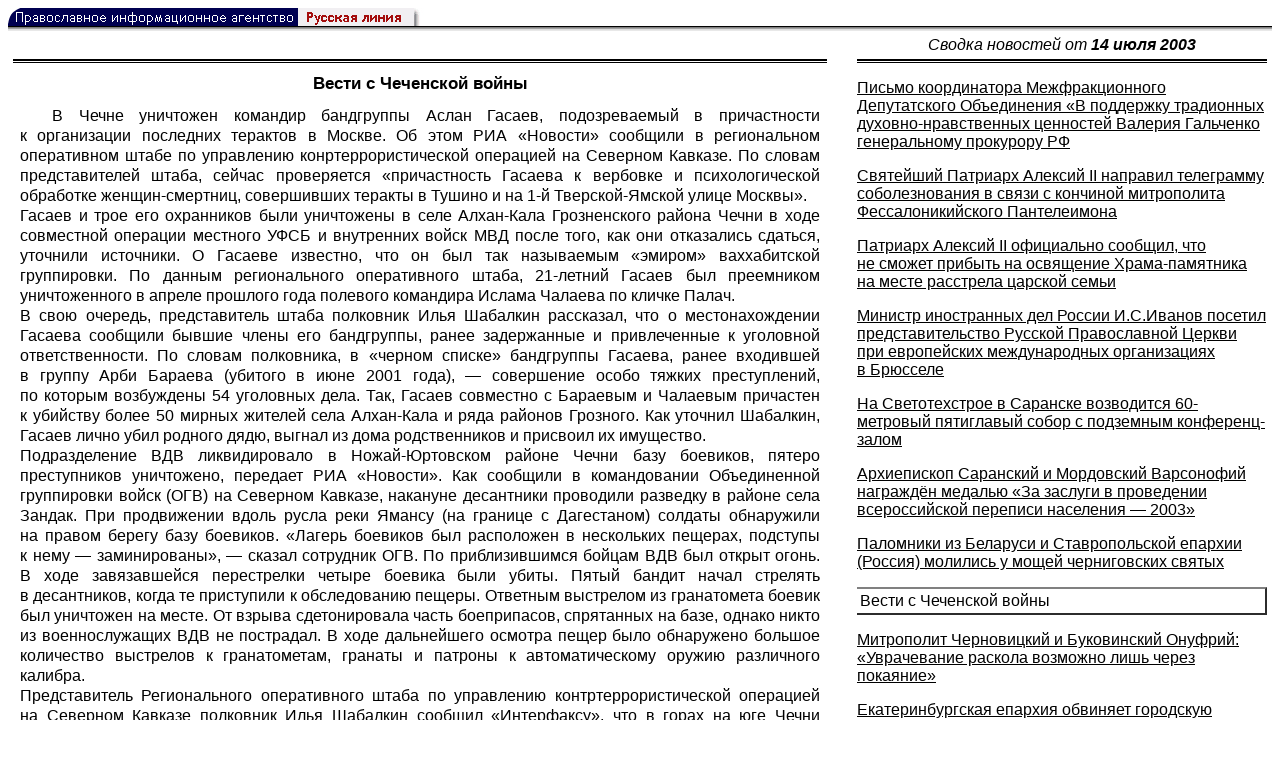

--- FILE ---
content_type: text/html; charset=UTF-8
request_url: https://rusk.ru/newsdata.php?idar=101207
body_size: 22836
content:
<!DOCTYPE HTML PUBLIC "-//W3C//DTD HTML 4.01 Transitional//EN" "http://www.w3.org/TR/html4/loose.dtd">
<html lang="ru">
<head>
<meta content="text/html; charset=UTF-8" http-equiv="Content-Type">
<meta name="viewport" content="width=device-width, height=device-height, initial-scale=1.0, user-scalable=no, maximum-scale=2.0"/>
<meta name="HandheldFriendly" content="True"/>
<meta name="description" content="Русская линия / Новости / Вести с Чеченской войны">
<title>Русская линия / Новости / Вести с Чеченской войны</title>
    <meta property="og:url"           content="https://rusk.ru/newsdata.php?idar=101207" />
    <meta property="og:type"          content="website" />
    <meta property="og:title"         content="Русская линия / Новости: Вести с Чеченской войны" />
    <meta property="og:description"   content="" />
    <meta property="og:image"         content="https://rusk.ru/ims/logo.jpg" />
<LINK REL=STYLESHEET TYPE="text/css" HREF="style.css?ts=13">
<link rel="image_src" href="/ims/logo.jpg" />

</head>  
<body>
    <!-- Сервис опечаток etersoft -->
    <script type="text/javascript" src="js/node_modules/@etersoft/retypos-webclient/dist/etersoft-typos.js?ts=13"></script>


<script type="text/javascript" src="/js/img.js?ts=13"></script>
<div id="mask" style="display:none" onclick="hideMask()">
	<div class="imgContainer">
		<div id="imgClose">&nbsp;</div>
		<img id="fullImg" />
		<div id="altImg">&nbsp;</div>
	</div>
</div>
<table border="0" cellPadding="0" cellSpacing="0" width="100%">
  <tr>
    <td align="left" width="370"><a href="https://rusk.ru/"><img border="0"
    src="/ims/agent.gif" width="416" height="18" alt="Русская линия"></a></td>
 </tr>
</table><div style="height:1px; background-color:black;"></div>
<div style="height:1px; background-color:#808080;"></div>
<div style="height:1px; background-color:#A2A2A2;"></div>
<div style="height:1px; background-color:#DDDDDD;"></div>
<div style="height:1px; background-color:#E8E8E8;"></div>

<table border="0" width="100%" cellPadding="0" cellSpacing="5" >
    <tr>
        <td></td>
        <td width="20"></td>
        <td width="33%" valign="middle" align="center">
<A class="ablack" title="Все сообщения от 14.07.2003" 
    href="svod.php?date=2003-07-14">
    <i>Сводка новостей от <b>14 июля 2003</b></i></a>
        
         </td>
    </tr><tr>
         <td valign="top"><div style="height:2px; background-color:black;"></div>
<div style="height:1px; background-color:white;"></div>
<div style="height:1px; background-color:#000000;"></div>
<h1><div class="H1">Вести с Чеченской войны</div></h1><div class="freetext hyphens post">В Чечне уничтожен командир бандгруппы Аслан Гасаев, подозреваемый в причастности к организации последних терактов в Москве. Об этом <a class="ablack" href="http://www.rian.ru/">РИА «Новости» </a>сообщили в региональном оперативном штабе по управлению конртеррористической операцией на Северном Кавказе. По словам представителей штаба, сейчас проверяется «причастность Гасаева к вербовке и психологической обработке женщин-смертниц, совершивших теракты в Тушино и на 1-й Тверской-Ямской улице Москвы».<br>Гасаев и трое его охранников были уничтожены в селе Алхан-Кала Грозненского района Чечни в ходе совместной операции местного УФСБ и внутренних войск МВД после того, как они отказались сдаться, уточнили источники. О Гасаеве известно, что он был так называемым «эмиром» ваххабитской группировки. По данным регионального оперативного штаба, 21-летний Гасаев был преемником уничтоженного в апреле прошлого года полевого командира Ислама Чалаева по кличке Палач.<br>В свою очередь, представитель штаба полковник Илья Шабалкин рассказал, что о местонахождении Гасаева сообщили бывшие члены его бандгруппы, ранее задержанные и привлеченные к уголовной ответственности. По словам полковника, в «черном списке» бандгруппы Гасаева, ранее входившей в группу Арби Бараева (убитого в июне 2001 года), — совершение особо тяжких преступлений, по которым возбуждены 54 уголовных дела. Так, Гасаев совместно с Бараевым и Чалаевым причастен к убийству более 50 мирных жителей села Алхан-Кала и ряда районов Грозного. Как уточнил Шабалкин, Гасаев лично убил родного дядю, выгнал из дома родственников и присвоил их имущество.<br>Подразделение ВДВ ликвидировало в Ножай-Юртовском районе Чечни базу боевиков, пятеро преступников уничтожено, передает <a class="ablack" href="http://www.rian.ru/">РИА «Новости».</a> Как сообщили в командовании Объединенной группировки войск (ОГВ) на Северном Кавказе, накануне десантники проводили разведку в районе села Зандак. При продвижении вдоль русла реки Ямансу (на границе с Дагестаном) солдаты обнаружили на правом берегу базу боевиков. «Лагерь боевиков был расположен в нескольких пещерах, подступы к нему — заминированы», — сказал сотрудник ОГВ. По приблизившимся бойцам ВДВ был открыт огонь. В ходе завязавшейся перестрелки четыре боевика были убиты. Пятый бандит начал стрелять в десантников, когда те приступили к обследованию пещеры. Ответным выстрелом из гранатомета боевик был уничтожен на месте. От взрыва сдетонировала часть боеприпасов, спрятанных на базе, однако никто из военнослужащих ВДВ не пострадал. В ходе дальнейшего осмотра пещер было обнаружено большое количество выстрелов к гранатометам, гранаты и патроны к автоматическому оружию различного калибра.<br>Представитель Регионального оперативного штаба по управлению контртеррористической операцией на Северном Кавказе полковник Илья Шабалкин сообщил «<a class="ablack" href="http://www.interfax.ru/">Интерфаксу</a>», что в горах на юге Чечни произошло боевое столкновение подразделения федеральных сил с группой боевиков. По данным Шабалкина, в полутора километрах юго-западнее населенного пункта Шамиль-хутор Веденского района военнослужащие заметили пятерых боевиков, которые спускались по руслу ручья под прикрытием деревьев и направлялись в сторону села. «После требования сложить оружие и сдаться боевики бросили имущество и попытались скрыться. В результате преследования подразделению федеральных сил удалось блокировать бандитов на склоне горы. После короткого боестолкновения при осмотре местности, где укрывались боевики, обнаружены трупы двоих из них, а также следы крови, ведущие в сторону леса. Найдены вещевые мешки, четыре автомата Калашникова, пять гранатометов, три из которых были скреплены между собой», — сказал Шабалкин.<br>Кроме того, по словам представителя РОШ, в Шелковском районе Чечни ликвидирована крупная база боевиков. Она была обнаружена недалеко от населенного пункта Бородиновская. Шабалкин отметил, что лагерь был рассчитан для одновременного проживания 20−30 боевиков, в нем находились колодец с питьевой водой, палатки, блиндажи, полевая мастерская по ремонту и производству самодельных взрывных устройств, антенны связи, вокруг базы были расположены долговременные огневые точки. Шабалкин сообщил, что в тайниках найдены 20 кг тротила, три электродетонатора, электротумблеры, адаптерные и зарядные устройства к радиостанциям «Кенвуд», блокнот с записями радиочастот, позывных и кодов, а также видеокамера «Сони», на которую боевики снимали диверсионно-террористические акты. По данным РОШ, в ходе проведения спецоперации потерь среди военнослужащих федеральных сил нет.<br>В станице Сары-Су Шелковского района Чечни сотрудники правоохранительных органов в результате спецоперации обезвредили накануне бандгруппу, члены которой причастны к убийству нескольких милиционеров в соседнем Дагестане, а также к нападениям на представителей федеральных сил в самой Чечне. При этом четверо активных членов бандгруппы арестованы. Об этом <a class="ablack" href="http://www.tass.ru/">ИТАР-ТАСС</a> сообщили в понедельник во временном пресс-центре МВД РФ на Северном Кавказе. Сейчас проводится проверка причастности задержанных боевиков к иным преступлениям, в том числе и совершенных в отношении отдельных граждан. Как отметили в пресс-центре, такая работа проводится параллельно с расследованием терактов. В частности, по уголовному делу ранее задержанного 23-летнего боевика Али Датагаева установлено, что он и двое других членов банды в январе 2002 года совершили разбойное нападение на главу Итум-Калинского района, завладев его автомашиной «УАЗ-469″. Еще один легковой автомобиль боевики угнали из частного дома в Грозном в мае 2002 года.<br>Двое чеченских боевиков, находившихся в розыске за участие в боевых действиях против федеральных сил, задержаны в Астрахани, передает РИА „Новости“. Братья Эсбулат и Адильбай Акбулатовы в 1999—2000 годах состояли членами отрядов полевых командиров Абдул Малика и Сулата Даудова и проходили подготовку в лагере террористов „Кавказ“, располагавшимся около чеченского села Сержень-Юрт. Задержанные переданы в следственные органы.<br>В ночь на субботу в Чечне в результате взрыва мощного фугаса трое военнослужащих погибли, еще трое получили ранения, передает „<a class="ablack" href="http://www.interfax.ru/">Интерфакс</a>“. Как сообщил источник в правоохранительных органах Чечни, взрыв произошел в районе населенного пункта Беной-Ведено в 5:50 по московскому времени, когда представители федеральных сил производили инженерную разведку местности. Фугас был заложен в нескольких метрах от моста недалеко от селения. Источник агентства подчеркнул, что мощность фугаса была достаточно большой, и трое военнослужащих погибли на месте. Еще трое с ранениями различной степени тяжести доставлены в одно из лечебных учреждений Ханкалы.<br>Девять военнослужащих погибли, пятеро получили ранения различной степени тяжести в Чечне в субботу в результате нападения боевиков, сообщает „<a class="ablack" href="http://www.interfax.ru/">Интерфакс</a>“. Как сообщил в воскресенье утром источник в Северо-Кавказском военном округе, в субботу в 17:00 на автодороге Итум-Кале — Шатой автомобиль КамАЗ с военнослужащими, возвращавшимися после проведения инженерной разведки, подорвался на взрывном устройстве неизвестного типа. После этого военнослужащих федеральных сил обстреляли из гранатометов и автоматического оружия со стороны правого берега реки Аргун. В ходе боя от полученных ранений девять военнослужащих погибли, еще пятеро получили ранения. Жертвы и потери боевиков устанавливаются. Пострадавшие в результате нападения доставлены в госпиталь. К месту происшествия был выдвинут отряд быстрого реагирования в составе сотрудников Шатойской комендатуры, РОВД, а также подразделения внутренних войск.<br>Пограничники Аргунского погранотряда Северо-Кавказского регионального погрануправления ФСБ РФ на чеченском участке российско-грузинской государственной границы обнаружили в понедельник два тайника с оружием. В тайнике у водозабора на горной речке вблизи одного из пограничных постов, как сообщил сегодня <a class="ablack" href="http://www.tass.ru/">ИТАР-ТАСС</a> начальник пресс- службы погрануправления подполковник Сергей Ливанцов, боевики спрятали 8 выстрелов к подствольному гранатомету. Во втором тайнике вблизи чеченского селения Шарой были обнаружены мины. Начальник пресс-службы сообщил, что в этом году на северо-кавказском направлении госграницы России пограничники обнаружили и обезвредили более полусотни тайников с оружием и боеприпасами. Боевики лишились 20 килограммов взрывчатки, 1,5 тысячи выстрелов к гранатометам, 58 тысяч боевых патронов, большого количества гранат, мин.<br>В Москве на Лубянке в культурном центре ФСБ России началась церемония прощания с Георгием Трофимовым — взрывотехником, погибшем в ночь на 10 июля при разминировании взрывного устройства возле кафе на Тверской улице. Как сообщили РИА „Новости“ в понедельник в Центре общественных связей /ЦОС/ ФСБ РФ, прощальную панихиду открыло руководство ведомства во главе с директором Николаем Патрушевым. Они выразили соболезнование родным и близким погибших. Проститься с погибшим офицером пришли его коллеги, друзья и жители столицы. Живая очередь из сотен людей не уместилась вся в помещении Центра и протянулась на улицу. После окончания церемонии похороны погибшего офицера состоятся на Преображенском кладбище.<br>Старший эксперт-взрывотехник Института криминалистики ФСБ России майор Георгий Трофимов погиб в ночь на 10 июля возле кафе на 1-й Тверской-Ямской улице при разминировании взрывного устройства, находившегося в закрытой сумке. Георгий Трофимов родился в Москве 30 июля 1973 года. После окончания Московской государственной академии химического машиностроения в 1996 году поступил на службу в органы безопасности. На его счету числятся десятки опасных операций по разминированию. Это был опытный специалист, принимавший участие во многих специальных мероприятиях по обезвреживанию взрывных устройств. У него осталась жена и трехлетняя дочь, сообщили в ЦОС ФСБ.<br>Трое пострадавших от теракта в Тушино остаются в крайне тяжелом состоянии, сообщили в понедельник РИА „Новости“ в комитете здравоохранения Москвы. „Крайне тяжелым остается состояние женщины, получившей во время теракта ожог 70 процентов кожного покрова, термическое повреждение легких и черепно-мозговую травму. Она находится в 36-й больнице“, — сообщила сотрудница комитета. По ее словам, еще двое пострадавших в крайне тяжелом состоянии остаются в 67-й больнице: молодая женщина и 18-летний юноша, получившие травмы головного мозга, находятся в реанимации на искусственной вентиляции легких. Всего в московских больницах остаются 33 пострадавших в результате теракта в Тушино. В том числе трое в тяжелом состоянии, состояние одиннадцати оценивается как средней тяжести. Состояние 16 пациентов удовлетворительное.<br>Зарема Мужихоева, арестованная по подозрению в подготовке теракта в ресторане „Имбирь“ на 1-й Тверской-Ямской улице в Москве, призналась на допросе, что заказчицей теракта была женщина. Об этом в понедельник сообщает газета „Коммерсант“. Эта же женщина, которая при встрече с Мужихоевой, назвалась Любой, по словам арестованной, организовала взрывы в Тушино. Оперативники составили фоторобот заказчицы и дали ей прозвище „черная Фатима“. Как пишет газета, на допросе в Моспрокуратуре Мужихоева рассказала, что прилетела в Москву 3 июля из Назрани. Чеченка, назвавшаяся Любой, встретила ее в аэропорту. По описанию Мужихоевой, это была женщина лет 40, ростом около 170 сантиметров, волосы светлые, крашеные, корни волос черные, нос с горбинкой. Именно такое описание пособницы смертниц дали свидетели теракта в Тушино, отмечает „Коммерсант“.<br>Далее Мужихоева рассказала, что женщина отвезла ее в старый частный дом в Подмосковье, где девушка неделю жила одна. „Люба“ привозила ей продукты, а также поила апельсиновым соком, от которого у нее кружилась и болела голова. Оперативники предполагают, что напиток содержал какой-то опиат, подавляющий волю. Сейчас кровь арестованной отправлена на анализ. За день до теракта, 8 июля, „Люба“ повезла Мужихоеву в Москву, как говорят оперативники, на рекогносцировку. По словам арестованной, объекты для теракта ее „наставница“ выбрала на Пушкинской площади — рестораны „Елки-палки“ и „Макдональдс“. Она сказала, что взрыв должен произойти в том ресторане, где будет больше людей.<br>В назначенный день „Люба“ заехала за ней, вручила рюкзак с бомбой, привезла в Москву и высадила у Кремля. До Тверской Мужихоеву подвез частник — его разыскивает милиция. Она дошла до ресторана „Елки-палки“ на Пушкинской площади, но войти туда не решилась — возле входа в него стояли сотрудники ЧОП „Радон“, которых террористка приняла за спецназ ФСБ. „Радоновцы“ стояли и у подземного перехода к „Макдональдсу“. Поэтому она пошла дальше по Тверской. В десять вечера она вошла в небольшое Mon Cafe, там села за столик, несколько раз нажимала на кнопку бомбы, но взрыва не последовало. „В этом кафе я раз 20 нажимала на кнопку, но бомба не сработала“, — заявила на первом допросе Мужихоева. Задержали ее через полчаса, когда она добралась до другого ресторана — „Имбирь“.<br>С момента вступления в силу постановления Госдумы об амнистии в Чечне уже амнистированы 93 участника незаконных вооруженных формирований. Об этом „<a class="ablack" href="http://www.interfax.ru/">Интерфаксу</a>“ сообщил в субботу секретарь Совета безопасности республики Рудник Дудаев. По его словам, половина из амнистированных боевиков обратилась в местные органы внутренних дел, вторая половина — в районные и республиканскую структуры ФСБ. В УФСБ обратились 46 человек, уточнили РИА „Новости“ в прокуратуре Чечни. Одного человека амнистировали в ходе судебного разбирательства и выпустили на свободу прямо в зале Ленинского суда Грозного. В свою очередь, исполняющий полномочия президента Чечни Ахмад Кадыров отметил, что всем руководителям министерств и ведомств республики, а также главам администраций дано поручение сделать все возможное для трудоустройства амнистированных.<br>Общее количество людей, обратившихся в правоохранительные органы с просьбой об амнистии, достигло 160, заявил „<a class="ablack" href="http://www.interfax.ru/">Интерфаксу</a>“ представитель регионального оперативного штаба по управлению контртеррористической операцией полковник Илья Шабалкин. Напомним, что постановление Госдумы об амнистии в Чечне вступило в силу 7 июня. Ее действие распространяется на тех, кто выступал на стороне чеченских сепаратистов (в период с 12 декабря 1993 года до дня вступления в силу постановления), но отказался от участия в незаконных вооруженных формированиях либо добровольно сдаст оружие до 1 сентября 2003 года. Однако в постановлении подчеркивается, что решение о применении амнистии принимается в отношении каждого лица индивидуально.<br>С начала объявления амнистии, управление ФСБ по Чеченской Республике проверяет по своей линии каждого из добровольно сложивших оружие боевиков. Как сообщил сегодня <a class="ablack" href="http://www.tass.ru/">ИТАР-ТАСС</a> заместитель прокурора Чеченской Республики Владимир Черняев, по представлению УФСБ, в отношении 45 из них прокуратура вынесла постановление об отказе в возбуждении уголовных дел за совершенные в составе незаконных вооруженных формирований преступления. „К ним применена амнистия, все они могут вернуться к своим семьям и мирной жизни“, — отметил зампрокурора. По его словам, активная работа по реализации постановления об амнистии ведется в Ножай-Юртовском, Гудермесском, Шелковском, Ачхой-Мертановском, Шалинском районах Чечни.<br>В Чечне начался прием документов от граждан, потерявших жилье и имущество в ходе военных действий. С понедельника документы на получение компенсаций принимаются во всех городских и районных администрациях по месту прописки пострадавших. Об этом <a class="ablack" href="http://www.tass.ru/">ИТАР-ТАСС</a> сообщили в Комитете правительства Чечни по выплатам компенсаций и делам вынужденных переселенцев. В Комитете пояснили, что в соответствии с положением о выплатах компенсаций, утвержденным правительством РФ, необходимо представить домовую книгу или ордер, подтверждающие право собственности, заявление от имени всех членов пострадавшей семьи, а также документ, удостоверяющий личность заявителя. Окончательное решение по выплатам принимает республиканская комиссия, возглавляемая председателем чеченского правительства Анатолией Поповым. Что касается граждан, потерявших жилье частично, или тех, кто восстановил свой дом (квартиру) собственными силами, то им оплатят стоимость затраченных строительных материалов, а также выплатят деньги за проделанную работу. По данным правительственного комитета, компенсационные выплаты начнутся в сентябре. 39 тысяч семей получат по 300 тысяч рублей за жилье и по 50 тысяч — за утраченное имущество.<br>Посол США в РФ Александр Вершбоу дал инструкции российскому правительству как нужно вести себя в Чечне. Он назвал обнадеживающими усилия российских властей по достижению политического урегулирования в Чечне. „Политический процесс в Чеченской республике — обнадеживающий, и мы надеемся, что российские полномочные лица будут продолжать предпринимать все необходимые шаги, чтобы обеспечить действительно поворотный пункт на пути к урегулированию конфликта“, — заявил Вершбоу в интервью „<a class="ablack" href="http://www.interfax.ru/">Интерфаксу</a>“. „Чем больший успех будет иметь политический процесс в Чечне, тем во все большей степени экстремисты будут становиться маргиналами“, — подчеркнул посол. Он отметил, что американская сторона „считает очень важными те шаги, которые предпринимаются в ходе подготовки к проведению выборов в октябре“ (на 5 октября в Чечне назначены президентские выборы — „ИФ“).<br>"Одновременно мы считаем, — сказал посол, — что есть необходимость в дополнительных усилиях по созданию предпосылок и условий для того, что эти выборы действительно стали поворотной точкой в окончательном урегулировании чеченского конфликта». Например, полагает он, «надо предпринять все усилия по предоставлению амнистии тем чеченцам, за которыми не числятся наиболее серьезные преступления». «Тем самым, все большее число лиц, которые поддерживают боевиков, смогли бы отказаться от насилия и начать принимать участие в мирном урегулировании», — указал высокопоставленный американский дипломат. Также, по его словам, необходимо продолжить усилия в экономической области. «Речь идет о выплате компенсаций тем людям, которые потеряли жилье, об экономическом восстановлении региона, создании новых рабочих мест», — уточнил Вершбоу.<br>«Конечно, сам процесс выборов должен быть открытым, доступным для всех кандидатов. Все они должны иметь доступ к СМИ», — подчеркнул Вершбоу. Он также считает важным, чтобы «те российские военнослужащие и сотрудники сил безопасности, которые нарушали права граждан, были привлечены к ответственности».<br>В Грозном появился первый претендент на пост президента Чеченской республики. Им стал Саид-Хамзат Гайрбеков. Как сообщил «<a class="ablack" href="http://www.interfax.ru/">Интерфаксу</a>» заместитель председателя Центризбиркома республики Булайсари Арсаханов, Гайрбеков официально уведомил избирком о намерении выдвинуть свою кандидатуру на предстоящих выборах. Теперь для регистрации в качестве кандидата ему необходимо заручиться поддержкой двух процентов от общего количества избирателей — по предварительным данным, это более 20 тысяч человек. Арсаханов не смог сообщить какие-либо данные о личности Гайрбекова, поскольку весь пакет его документов находится в райцентре Знаменское. Он должен быть доставлен в ЦИК Чечни в понедельник в течение дня. Исполняющий полномочия президента республики Ахмад Кадыров ранее обещал принять решение о выдвижении своей кандидатуры в президенты в течение начавшейся недели, после консультаций с членами своей команды. Выборы президента Чеченской республики назначены на 5 октября 2003 года. Соответствующий указ 4 июля вечером подписал президент России Владимир Путин.<br>Аслан Масхадов мог бы принять участие в выборах президента Чечни, считает глава комиссии по правам человека при президенте РФ Элла Памфилова. «Если Масхадов заявляет, что он против террора, и если он может это доказать, он может попасть под амнистию», — заявила Памфилова. По ее словам, «чем больше будет на выборах людей, которые что-то из себя представляют, тем больше вероятность, что выборы пройдут нормально, и у людей будет реальный выбор». При этом Памфилова подчеркнула, что на выборах президента и парламента Чечни должен быть общественный контроль.<br><i>Русская линия</i><br>
<noindex>

<!-- VKontakte -->
<div id="vk_api_transport"></div>
<script type="text/javascript">
  window.vkAsyncInit = function() {
    VK.init({
      apiId: 2924674,
      onlyWidgets: true
    });
    VK.Widgets.Like("vk_like", {type: "mini", pageTitle: 'Русская Линия: Вести с Чеченской войны', pageDescription: '', text:'Русская Линия: Вести с Чеченской войны', pageUrl:'https://rusk.ru/newsdata.php?idar=101207'} );
  };

  setTimeout(function() {
    var el = document.createElement("script");
    el.type = "text/javascript";
    el.src = "//vk.com/js/api/openapi.js";
    el.async = true;
    document.getElementById("vk_api_transport").appendChild(el);
  }, 0);
</script>

<!-- Facebook -->
<div id="fb-root"></div>
<script>
  (function(d, s, id){
     var js, fjs = d.getElementsByTagName(s)[0];
     if (d.getElementById(id)) {return;}
     js = d.createElement(s); js.id = id;
     js.src = "//connect.facebook.net/ru_RU/all.js#xfbml=1";
     fjs.parentNode.insertBefore(js, fjs);
   }(document, 'script', 'facebook-jssdk'));
</script>

<!-- Google Plus -->
<script type="text/javascript">
  window.___gcfg = {lang: 'ru'};

  (function() {
    var po = document.createElement('script'); po.type = 'text/javascript'; po.async = true;
    po.src = '//apis.google.com/js/plusone.js';
    var s = document.getElementsByTagName('script')[0]; s.parentNode.insertBefore(po, s);
  })();
</script>


<ul style="padding:0px; text-indent: 0px; text-align:left; margin-left: 0px;">

<!-- VKontakte -->
<li style="padding: 1px 5px; margin-right: 0px; display: inline;">
<div id="vk_like" style="float: left; background: none repeat scroll 0% 0% transparent; height: 22px;"></div>
</li>

<!-- FaceBook -->
<li style="padding: 1px 5px; margin-right: 0px; display: inline;">
<div class="fb-like" data-href="https://rusk.ru/newsdata.php?idar=101207" data-send="true" data-layout="button_count" data-width="450" data-show-faces="true" data-action="recommend"></div>
</li>


<!-- Google Plus -->
<li style="padding: 1px 5px; margin-right: 0px; display: inline;">
<g:plusone size="medium"></g:plusone>
</li>

<!-- Twitter -->
<li style="padding: 1px 5px; margin-right: 4px; display: inline;">
<a href="https://twitter.com/share" class="twitter-share-button" data-text="Русская Линия: Вести с Чеченской войны" data-lang="ru" data-hashtags="rusk">Твитнуть</a>
<script>!function(d,s,id){var js,fjs=d.getElementsByTagName(s)[0];if(!d.getElementById(id)){js=d.createElement(s);js.id=id;js.src="//platform.twitter.com/widgets.js";fjs.parentNode.insertBefore(js,fjs);}}(document,"script","twitter-wjs");</script>
</li>


<!-- Telegram -->
<li style="padding: 1px 5px; margin-right: 4px; display: inline;">
<a href="https://tgclick.com/ruskru"  style="text-decoration:none;margin-right:3px;">
<img border="0" src="ims/telegram-20.png">
</a>
<a href="https://tgclick.com/ruskru" title="Подписаться на новостной канал в Телеграм">
<span style="vertical-align: top;">Читать в Телеграм</span>
</a>
</li>

<!-- check typos -->
<li style="padding: 1px 5px; margin-right: 0px; display: inline;">
<img src="ims/typelogo.png" alt='Выделите текст и нажмите Ctrl-Enter, если заметили опечатку'">
</li>

<!-- ЖЖ -->
<!--
<li style="padding: 3px 5px; margin-right: 10px; display: inline;">
<form method="post" action=http://www.livejournal.com/update.bml name="updateForm" rel="nofollow" target="_blank"><div style="display:none;visible:false">
<input type="text" maxlength="100" name="subject" id="subject" class="text" size="43" value="Русская Линия: Вести с Чеченской войныhttps://rusk.ru/newsdata.php?idar=101207"/>
<textarea rows="1" cols="1" name="event">Русская Линия: Вести с Чеченской войныhttps://rusk.ru/newsdata.php?idar=101207<div align="right" style="border-style: outset; border-width: inherit; border-color: #FFFFFF; background-color: #3366FF; font-family: 'Courier New', Courier, monospace; color: #FFFFFF;">
Оригинал записи опубликован на блоге <a href="https://rusk.ru/newsdata.php?idar=101207">Русская Линия: Вести с Чеченской войны</a></div></textarea>
</div><input type="image" src="http://pics.livejournal.com/grafchitaru/pic/00294z9p" alt="Опубликовать в ЖЖ" title="Опубликовать в ЖЖ" value="Опубликовать в ЖЖ"></form></td><td><h3>Вы можете легко перепостить эту запись в ЖЖ. Для этого достаточно лишь нажать на кнопку и откроется новое окно.</h3>
</li>
-->

</ul>

</noindex>

</div>

</td>        <td></td>
        <td valign="top">

<div style="height:2px; background-color:black;"></div>
<div style="height:1px; background-color:white;"></div>
<div style="height:1px; background-color:#000000;"></div>
<p align="left"><a class="ablack2" href="/newsdata.php?idar=1000144">
 <u>Письмо координатора Межфракционного Депутатского Объединения «В поддержку традионных духовно-нравственных ценностей Валерия Гальченко генеральному прокурору РФ</u></i></a><p align="left"><a class="ablack2" href="/newsdata.php?idar=402835">
 <u>Святейший Патриарх Алексий II направил телеграмму соболезнования в связи с кончиной митрополита Фессалоникийского Пантелеимона</u></i></a><p align="left"><a class="ablack2" href="/newsdata.php?idar=402809">
 <u>Патриарх Алексий II официально сообщил, что не сможет прибыть на освящение Храма-памятника на месте расстрела царской семьи</u></i></a><p align="left"><a class="ablack2" href="/newsdata.php?idar=402824">
 <u>Министр иностранных дел России И.С.Иванов посетил представительство Русской Православной Церкви при европейских международных организациях в Брюсселе</u></i></a><p align="left"><a class="ablack2" href="/newsdata.php?idar=402822">
 <u>На Светотехстрое в Саранске возводится 60-метровый пятиглавый собор с подземным конференц-залом</u></i></a><p align="left"><a class="ablack2" href="/newsdata.php?idar=402826">
 <u>Архиепископ Саранский и Мордовский Варсонофий награждён медалью «За заслуги в проведении всероссийской переписи населения — 2003»</u></i></a><p align="left"><a class="ablack2" href="/newsdata.php?idar=402832">
 <u>Паломники из Беларуси и Ставропольской епархии (Россия) молились у мощей черниговских святых</u></i></a><p align="left"><table border=2px width="100%" style="border-left: none;"><tr><td align=left style="border: none;">Вести с Чеченской войны</i></a></td></tr></table><p align="left"><a class="ablack2" href="/newsdata.php?idar=402838">
 <u>Митрополит Черновицкий и Буковинский Онуфрий: «Уврачевание раскола возможно лишь через покаяние»</u></i></a><p align="left"><a class="ablack2" href="/newsdata.php?idar=402823">
 <u>Екатеринбургская епархия обвиняет городскую администрацию и милицию в пособничестве тоталитарным сектам</u></i></a><p align="left"><a class="ablack2" href="/newsdata.php?idar=402821">
 <u>Тобольско-Тюменская епархия получила церковь в безвозмездное пользование</u></i></a><p align="left"><a class="ablack2" href="/newsdata.php?idar=402837">
 <u>В Новгородской области отмечают день памяти Г. Р.Державина</u></i></a><p align="left"><a class="ablack2" href="/newsdata.php?idar=402836">
 <u>Завершаются проектные работы по строительству первого в Приморье военно-морского храма</u></i></a><p align="left"><a class="ablack2" href="/newsdata.php?idar=402819">
 <u>В Сарове епископ Нижегородский и Арзамасский освятил крест и маковку для колокольни</u></i></a><p align="left"><a class="ablack2" href="/newsdata.php?idar=402818">
 <u>Минздрав Ростовской области благодарит за помощь православных сестер милосердия Епархиальное сестричества имени Серафима Саровского</u></i></a><p align="left"><a class="ablack2" href="/newsdata.php?idar=402834">
 <u>Палехские мастера вновь стали расписывать православные храмы</u></i></a><p align="left"><a class="ablack2" href="/newsdata.php?idar=402817">
 <u>Храм Василия на Горке отреставрирован к 1100-летию Пскова в первоначальном виде</u></i></a><p align="left"><a class="ablack2" href="/newsdata.php?idar=402816">
 <u>Завершается строительство храма Покрова Божией Матери в поселке Славянка Приморского края</u></i></a><p align="left"><a class="ablack2" href="/newsdata.php?idar=1000139">
 <u>Члены Священного Синода не смогли добраться до уральской столицы</u></i></a><p align="left"><a class="ablack2" href="/newsdata.php?idar=1000138">
 <u>Возрожден мужской монастырь</u></i></a><p align="left"><a class="ablack2" href="/newsdata.php?idar=402829">
 <u>В Великом Новгороде реставраторами восстановлена в первозданном виде уникальная древнерусская икона «Видение пономаря Тарасия»</u></i></a><p align="left"><a class="ablack2" href="/newsdata.php?idar=1000137">
 <u>В Челябинске появится еще один православный храм</u></i></a><p align="left"><a class="ablack2" href="/newsdata.php?idar=1000143">
 <u>Константинопольский Патриарх Варфоломей связывает надежды на открытие богословской школы в Халки с планами Турции на вступление в ЕС</u></i></a><p align="left"><a class="ablack2" href="/newsdata.php?idar=402811">
 <u>Владимир Путин приветствовал фестиваль искусств «Славянский базар в Витебске»</u></i></a><p align="left"><a class="ablack2" href="/newsdata.php?idar=101210">
 <u>Поблажка Илюмжинову</u></i></a><p align="left"><a class="ablack2" href="/newsdata.php?idar=101209">
 <u>Олигархи спешат уехать из России. К чему бы это?</u></i></a><p align="left"><a class="ablack2" href="/newsdata.php?idar=1000132">
 <u>Освящен храм в с. Копашнево-Малая Лунка</u></i></a><p align="left"><a class="ablack2" href="/newsdata.php?idar=1000131">
 <u>В Киево-Печерской Лавре пройдет Всеукраинская Спасо-Преображенская православная выставка-ярмарка «Медовый Спас»</u></i></a><p align="left"><a class="ablack2" href="/newsdata.php?idar=402820">
 <u>Новый храм построен в Губкинском районе Белгородской области</u></i></a><p align="left"><a class="ablack2" href="/newsdata.php?idar=1000140">
 <u>Состоялось праздничное богослужение и Крестный ход в день Горбаневской иконы Пресвятой Богородицы на Полтавщине</u></i></a><p align="left"><a class="ablack2" href="/newsdata.php?idar=402810">
 <u>Президент Белоруссии выступил за единство славянских народов</u></i></a><p align="left"><a class="ablack2" href="/newsdata.php?idar=1000145">
 <u>Рукоположен новый иерарх РПЦЗ (Л) — епископ Кливлендский Петр (Лукьянов)</u></i></a><p align="left"><a class="ablack2" href="/newsdata.php?idar=1000130">
 <u>Состоялась встреча Архиепископа Херсонского и Таврического Ионафана с Епископом Юга Украины Немецкой Евангельско-лютеранской Церкви Эмундом Ратцем</u></i></a><p align="left"><a class="ablack2" href="/newsdata.php?idar=1000135">
 <u>Коллектив Уральской горно-геологической академии просит возвратить вузу имя императора Николая II</u></i></a><p align="left"><a class="ablack2" href="/newsdata.php?idar=402828">
 <u>В Екатеринбурге открылся II фестиваль православной культуры «Царские дни»</u></i></a><p align="left"><a class="ablack2" href="/newsdata.php?idar=1000134">
 <u>Министерство Труда и Социального Развития РФ поблагодарило адвентистов за бескорыстный труд во благо российского общества</u></i></a><p align="left"><a class="ablack2" href="/newsdata.php?idar=1000141">
 <u>В Курске из церкви древлеправославных христиан унесли 14 икон</u></i></a><p align="left"><a class="ablack2" href="/newsdata.php?idar=101208">
 <u>В России завершается переходный период для общефедеральных партий</u></i></a><p align="left"><a class="ablack2" href="/newsdata.php?idar=1000129">
 <u>Копию Туринской плащаницы перенесли в римско-католический собор Киева</u></i></a><p align="left"><a class="ablack2" href="/newsdata.php?idar=1000146">
 <u>В комитете по делам религий республики Дагестан обсудили совместные действия государственных и религиозных организаций по предупреждению и борьбе с преступностью</u></i></a><p align="left"><a class="ablack2" href="/newsdata.php?idar=402833">
 <u>В Алма-Ате выявлена ячейка религиозно-экстремистской организации</u></i></a><p align="left"><a class="ablack2" href="/newsdata.php?idar=1000133">
 <u>Иезуиты едут в Афганистан</u></i></a><p align="left"><a class="ablack2" href="/newsdata.php?idar=1000128">
 <u>Папа Иоанн Павел II призвал Польшу и Украину к примирению и отказу от споров из-за кровавых событий 1940-х гг. на Волыни</u></i></a><p align="left"><a class="ablack2" href="/newsdata.php?idar=1000136">
 <u>Израиль остановил строительство мечети возле базилики Благовещения в Назарете</u></i></a><p align="left"><a class="ablack2" href="/newsdata.php?idar=402831">
 <u>В Ираке арестован лидер Курдской исламской партии</u></i></a><p align="left"><a class="ablack2" href="/newsdata.php?idar=402813">
 <u>В Северной Ирландии прошли парады протестантского Ордена оранжистов</u></i></a><p align="left"><a class="ablack2" href="/newsdata.php?idar=402815">
 <u>Смертный приговор требуют обвинители в Японии для одного из руководителей секты Аум синрике</u></i></a><p align="left"><a class="ablack2" href="/newsdata.php?idar=402814">
 <u>Популярное лекарство от малярии способно провоцировать самоубийства</u></i></a>      
       </td>
   </tr>
</table>

<hr size=1>
<div align="center">

<!-- Top100 (Kraken) Counter -->
<script>
(function (w, d, c) {
 (w[c] = w[c] || []).push(function() {
 var options = {
 project: '53105'
 };
 try {
 w.top100Counter = new top100(options);
 } catch(e) { }
 });
 var n = d.getElementsByTagName("script")[0],
 s = d.createElement("script"),
 f = function () { n.parentNode.insertBefore(s, n); };
 s.type = "text/javascript";
 s.async = true;
 s.src =
 (d.location.protocol == "https:" ? "https:" : "http:") +
 "//st.top100.ru/top100/top100.js";
 if (w.opera == "[object Opera]") {
 d.addEventListener("DOMContentLoaded", f, false);
 } else { f(); }
})(window, document, "_top100q");
</script>
<noscript><img
src="//counter.rambler.ru/top100.cnt?pid=53105"></noscript>
<!-- END Top100 (Kraken) Counter -->


<!--begin of Hristianstvo.Ru-->
<a href="http://www.hristianstvo.ru/?from=7" rel="nofollow">
<img src="/ims/hristianstvo-88x31-darkblue1.gif"
alt="Каталог Православное Христианство.Ру" width=88 height=31 border=0></a>
<!--end of Hristianstvo.Ru-->


<!-- SpyLOG Temporarely disabled
<script src="http://tools.spylog.ru/counter2.2.js" type="text/javascript" id="spylog_code" counter="641405" ></script>
<noscript>
<a href="http://u6414.05.spylog.com/cnt?cid=641405&f=3&p=0" target="_blank" rel="nofollow">
<img src="http://u6414.05.spylog.com/cnt?cid=641405&p=0" alt='SpyLOG' border='0' width=88 height=31 ></a> 
</noscript>
SpyLOG -->


<!--Rating@Mail.ru COUNTEr-->
<a target=_top href="http://top.mail.ru/jump?from=893151" rel="nofollow">
<img src="//top-fwz1.mail.ru/counter?id=893151;t=56" border=0 height=31 width=88 alt="Рейтинг@Mail.ru">
</a>
<!--/COUNTER-->

<!-- Yandex.Metrika informer -->
<a href="https://metrika.yandex.ru/stat/?id=12916126&amp;from=informer"
target="_blank" rel="nofollow"><img src="https://metrika-informer.com/informer/12916126/3_1_FFFFFFFF_EFEFEFFF_0_pageviews"
style="width:88px; height:31px; border:0;" alt="Яндекс.Метрика" title="Яндекс.Метрика: данные за сегодня (просмотры, визиты и уникальные посетители)" class="ym-advanced-informer" data-cid="12916126" data-lang="ru" /></a>
<!-- /Yandex.Metrika informer -->

<!-- Yandex.Metrika counter -->
<script type="text/javascript" >
    (function (d, w, c) {
        (w[c] = w[c] || []).push(function() {
            try {
                w.yaCounter12916126 = new Ya.Metrika({
                    id:12916126,
                    clickmap:true,
                    trackLinks:true,
                    accurateTrackBounce:true
                });
            } catch(e) { }
        });

        var n = d.getElementsByTagName("script")[0],
            s = d.createElement("script"),
            f = function () { n.parentNode.insertBefore(s, n); };
        s.type = "text/javascript";
        s.async = true;
        s.src = "https://cdn.jsdelivr.net/npm/yandex-metrica-watch/watch.js";

        if (w.opera == "[object Opera]") {
            d.addEventListener("DOMContentLoaded", f, false);
        } else { f(); }
    })(document, window, "yandex_metrika_callbacks");
</script>
<noscript><div><img src="https://mc.yandex.ru/watch/12916126" style="position:absolute; left:-9999px;" alt="" /></div></noscript>
<!-- /Yandex.Metrika counter -->

<script type="text/javascript" src="/analytics-utf8.js"></script>

<hr>

<script type="text/javascript">
<!--
var _acic={dataProvider:10,allowCookieMatch:false};(function(){var e=document.createElement("script");e.type="text/javascript";e.async=true;e.src="https://www.acint.net/aci.js";var t=document.getElementsByTagName("script")[0];t.parentNode.insertBefore(e,t)})()
//-->
</script><!--1675027079727--><div id='cdqX_1675027079727'></div><!-- --><script async="async" src="https://w.uptolike.com/widgets/v1/zp.js?pid=tl807bfc6b1137519e9dd5023e5a1c7d94af66794e" type="text/javascript"></script>
    
</body>
</html>


--- FILE ---
content_type: text/html; charset=utf-8
request_url: https://accounts.google.com/o/oauth2/postmessageRelay?parent=https%3A%2F%2Frusk.ru&jsh=m%3B%2F_%2Fscs%2Fabc-static%2F_%2Fjs%2Fk%3Dgapi.lb.en.2kN9-TZiXrM.O%2Fd%3D1%2Frs%3DAHpOoo_B4hu0FeWRuWHfxnZ3V0WubwN7Qw%2Fm%3D__features__
body_size: 159
content:
<!DOCTYPE html><html><head><title></title><meta http-equiv="content-type" content="text/html; charset=utf-8"><meta http-equiv="X-UA-Compatible" content="IE=edge"><meta name="viewport" content="width=device-width, initial-scale=1, minimum-scale=1, maximum-scale=1, user-scalable=0"><script src='https://ssl.gstatic.com/accounts/o/2580342461-postmessagerelay.js' nonce="h6v53VmlGY-6WSjiRqdesQ"></script></head><body><script type="text/javascript" src="https://apis.google.com/js/rpc:shindig_random.js?onload=init" nonce="h6v53VmlGY-6WSjiRqdesQ"></script></body></html>

--- FILE ---
content_type: application/javascript;charset=utf-8
request_url: https://w.uptolike.com/widgets/v1/version.js?cb=cb__utl_cb_share_1768658312058972
body_size: 397
content:
cb__utl_cb_share_1768658312058972('1ea92d09c43527572b24fe052f11127b');